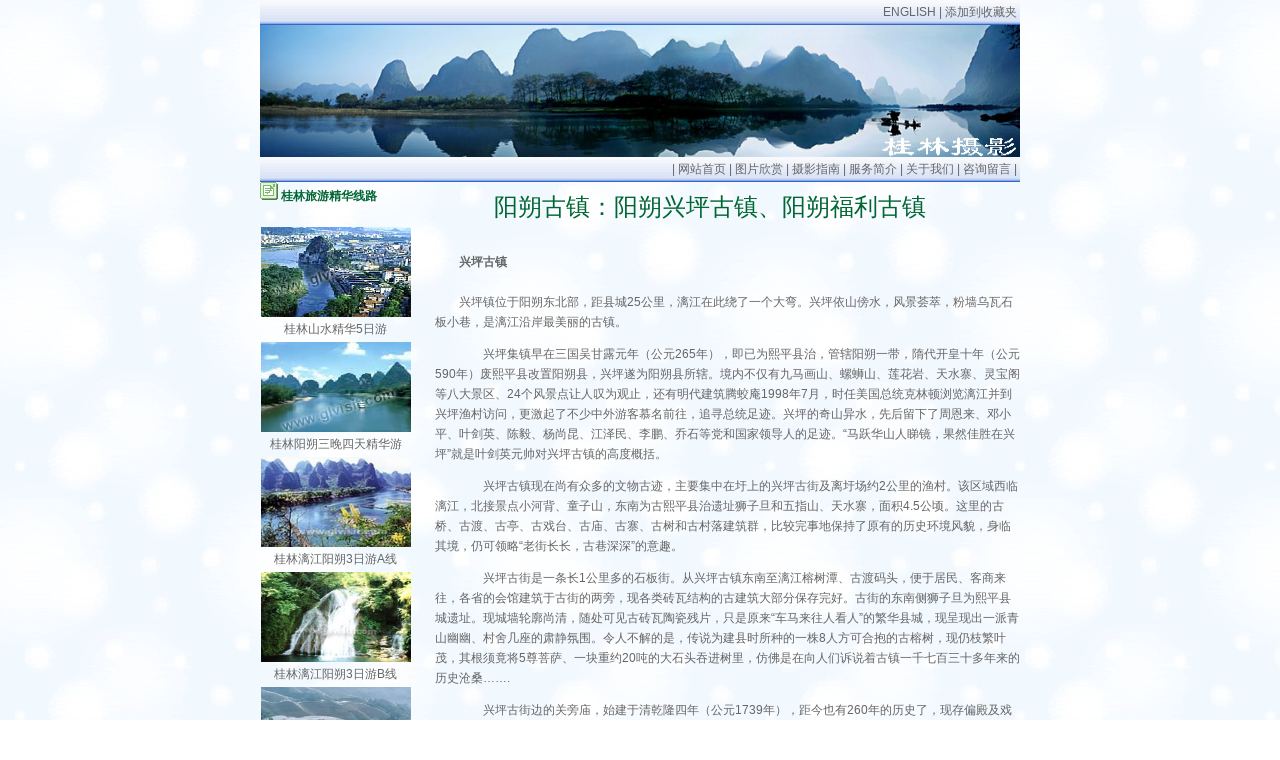

--- FILE ---
content_type: text/html
request_url: https://www.glvisit.com/ysancientown.htm
body_size: 8626
content:
<!DOCTYPE HTML PUBLIC "-//W3C//DTD HTML 4.01 transitional//EN"
"http://www.w3.org/tr/html4/loose.dtd">
<html>
<head>
<meta http-equiv="Content-Type" content="text/html; charset=gb2312">
<title>阳朔古镇：阳朔兴坪古镇、阳朔福利古镇</title>
<meta name="keywords" content="阳朔古镇：兴坪古镇、福利古镇">
<meta name="description" content="古桥、古渡、古亭、古戏台、古庙、古寨、古树和古村落建筑群">
<link href="inc/style.css" rel="stylesheet" type="text/css">
<link rel="alternate" type="application/rss+xml" title="rss 2.0" href="http://www.glvisit.com/rssfeed.asp" />
</head>

<body topmargin="0" background="image/bg-solid.gif" >
<table width="760" align="center" cellpadding="0" cellspacing="0">
<tr>
<td class="nav"><a href="/english.asp">ENGLISH</a> |&nbsp;<a href="javascript:window.external.AddFavorite('http://www.glvisit.com/','桂林摄影')">添加到收藏夹</a>&nbsp;</td>
</tr>
<tr>
<td><img src="image/top_view.jpg" width="760" height="132" alt="桂林摄影" /></td>
</tr>
<tr>
<td class="nav">|&nbsp;<a href="http://www.glvisit.com" target="_top">网站首页</a>&nbsp;|&nbsp;<a href="/photo.asp" target="_top">图片欣赏</a>&nbsp;|&nbsp;<a href="/news.asp" target="_top">摄影指南</a>&nbsp;|&nbsp;服务简介&nbsp;|&nbsp;关于我们&nbsp;|&nbsp;<a href="/message/default.asp" target="_top">咨询留言</a>&nbsp;|&nbsp;</td>
</tr>
</table>
<table width="760" height="100%" border="0" align="center" cellpadding="0" cellspacing="0">
  <tr>
    <td width="151" valign="top">
        <table width="100%" border="0" cellpadding="0" cellspacing="0">
          <tr>
		      <td height="25"><img src="image/bookmark.gif" width="18" height="18">&nbsp;<font color="#006633"><strong>桂林旅游精华线路</strong></font></td>
          </tr>
			  <tr>
            <td height="25"><table width="100%"  border="0" cellspacing="0" cellpadding="0">
              <tr>
                <td align="center"><br />                  <a href="/info_view.asp?id=28" target="_blank"><img src="image/yry.jpg" width="150" height="90" border="0"></a></td>
              </tr>
              <tr>
                <td height="25" align="center" valign="middle"><a href="/info_view.asp?id=28" target="_blank">桂林山水精华5日游</a></td>
              </tr>
			  <tr>
                <td align="center"><a href="/info_view.asp?id=31" target="_blank"><img src="image/ljyry.jpg" width="150" height="90" border="0"></a></td>
              </tr>
			  <tr>
			    <td height="25" align="center" valign="middle"><a href="/info_view.asp?id=31" target="_blank">桂林阳朔三晚四天精华游</a></td>
		      </tr>
              <tr>
                <td align="center"><a href="/info_view.asp?id=20" target="_blank"><img src="pic/crowmcave3.jpg" width="150" height="90" border="0"></a></td>
              </tr>
              <tr>
                <td height="25" align="center"><a href="/info_view.asp?id=20" target="_blank">桂林漓江阳朔3日游A线</a></td>
              </tr>
			  <tr>
                <td align="center"><a href="/info_view.asp?id=22" target="_blank"><img src="pic/gudongpb.jpg" width="150" height="90" border="0"></a></td>
              </tr>
			  <tr>
			    <td height="25" align="center" valign="middle"><a href="/info_view.asp?id=22" target="_blank">桂林漓江阳朔3日游B线</a></td>
		      </tr>
			  <tr>
                <td align="center"><a href="/info_view.asp?id=26" target="_blank"><img src="pic/plough.jpg" width="150" height="90" border="0"></a></td>
              </tr>
			  <tr>
			    <td height="25" align="center"><a href="/info_view.asp?id=26" target="_blank">桂林漓江阳朔2日游</a></td>
		      </tr>
			  <tr>
			    <td height="25" align="center"><img src="/pic/lmd3.jpg" width="150" height="90" border="0"></td>
		      </tr>
			  <tr>
			    <td height="25" align="center">乐满地休闲世界一日游</td>
		      </tr>
			  <tr>
			    <td height="25" align="center"><img src="pic/3d2.jpg" width="150" height="90" border="0"></td>
		      </tr>
			  <tr>
			    <td height="25" align="center">桂林、阳朔山水度假三日游</td>
		      </tr>
			</table></td>
          </tr>
        </table>
	</td> 
    
    <td colspan="6" valign="top">
	<table width="100%" height="50" border="0" align="center" cellpadding="0" cellspacing="0">
        <tr>
          <td width="83">&nbsp;&nbsp;</td>
          <td width="526"><font color="#006633" size="+2"><span class="font1">阳朔古镇：阳朔兴坪古镇、阳朔福利古镇</span></font></td>
        </tr>
      </table>
	  <table width="100%" height="665" border="0" align="center" cellpadding="0" cellspacing="0">
        <tr>
          <td width="4%" height="623" class="font1">&nbsp;</td>
          <td colspan="2" class="font1"><br />
            <strong>　　兴坪古镇</strong><br /><br />
                                  　　兴坪镇位于阳朔东北部，距县城25公里，漓江在此绕了一个大弯。兴坪依山傍水，风景荟萃，粉墙乌瓦石板小巷，是漓江沿岸最美丽的古镇。
                                  <p>　　兴坪集镇早在三国吴甘露元年（公元265年），即已为熙平县治，管辖阳朔一带，隋代开皇十年（公元590年）废熙平县改置阳朔县，兴坪遂为阳朔县所辖。境内不仅有九马画山、螺蛳山、莲花岩、天水寨、灵宝阁等八大景区、24个风景点让人叹为观止，还有明代建筑腾蛟庵1998年7月，时任美国总统克林顿浏览漓江并到兴坪渔村访问，更激起了不少中外游客慕名前往，追寻总统足迹。兴坪的奇山异水，先后留下了周恩来、邓小平、叶剑英、陈毅、杨尚昆、江泽民、李鹏、乔石等党和国家领导人的足迹。“马跃华山人睇镜，果然佳胜在兴坪”就是叶剑英元帅对兴坪古镇的高度概括。</p>
                                  <p>　　兴坪古镇现在尚有众多的文物古迹，主要集中在圩上的兴坪古街及离圩场约2公里的渔村。该区域西临漓江，北接景点小河背、童子山，东南为古熙平县治遗址狮子旦和五指山、天水寨，面积4.5公顷。这里的古桥、古渡、古亭、古戏台、古庙、古寨、古树和古村落建筑群，比较完事地保持了原有的历史环境风貌，身临其境，仍可领略“老街长长，古巷深深”的意趣。 </p>
                                  <p>　　兴坪古街是一条长1公里多的石板街。从兴坪古镇东南至漓江榕树潭、古渡码头，便于居民、客商来往，各省的会馆建筑于古街的两旁，现各类砖瓦结构的古建筑大部分保存完好。古街的东南侧狮子旦为熙平县城遗址。现城墙轮廓尚清，随处可见古砖瓦陶瓷残片，只是原来“车马来往人看人”的繁华县城，现呈现出一派青山幽幽、村舍几座的肃静氛围。令人不解的是，传说为建县时所种的一株8人方可合抱的古榕树，现仍枝繁叶茂，其根须竟将5尊菩萨、一块重约20吨的大石头吞进树里，仿佛是在向人们诉说着古镇一千七百三十多年来的历史沧桑…….</p>
                                  <p>　　兴坪古街边的关旁庙，始建于清乾隆四年（公元1739年），距今也有260年的历史了，现存偏殿及戏台。庙内的“万年戏台”，为桂北地区较为古老又保存完好的清代戏台，对广西的戏曲史及沿革衍变很有研究价值。戏台台口两柱因演戏所留叉眼痕迹20多个，尚依稀可见，台缘横贯着四幅木雕，图中人物栩栩如生，手法生动明快，经鉴定乃是四出传统戏曲浮雕图。即《五代荣封》中的“仙姬送子、满门荣封”，《古城会》中的“关羽斩蔡阳”，《聚子会》中的“姚通金殿举狮”，《活捉子都》中“颖考叔金殿举鼎夺帅”。戏台内左侧有一面四幅一体可折叠木质屏风，均为楠竹浮雕图，下端落款为“乾隆乙丑年板桥赠”，是否出自怪杰郑板桥之手，有待专家考证。</p>
                                  <p>　　兴坪古街临江段有乾元桥，由于历史变迁，桥两头已不到桥下水，但桥面路上的石板光滑平整，昔日廊桥檐口滴水形成石板面上的个个小坑，极清晰可见，站在桥面上，不由得让人们缅怀它悠久的历史。在榕潭古渡码头边，仍见到横倒在石基上的大石条，石条上浮雕着龙凤这便是古渡口的六角亭遗址，沿石阶拾级而上，可见古代三层八角亭和北帝庙遗址。</p>
                                  <p><strong> 福利古镇</strong></p>
                                  <p>　　阳朔福利古镇有1000多年历史，山水奇丽，文化独特。该镇三面环山，一面临水，素有“三山环古镇，一水抱绿州”之雅誉。三山指飞凤山、鹦鹉山和马山，三山鼎立夹古镇三街，九井十八巷。一水指漓江，漓江在上游两公里处被一座大沙洲分割成汊，而在福利被飞凤山拦截双江，形成弯河深潭，江水碧绿，沙白如银，洲上长年种植庄稼，故有绿洲一片。 </p>
                                  <p>　　阳朔福利是漓江水运的码头，也是珠江水系的古埠头，古代没有公路、铁路，漓江是沟通长江和珠江的惟一通道，福利潭深水平是避风雨的泊船航港湾。长期作为上溯顺水的埠头，这里人烟日渐增多，由于阳朔一带地形复杂，历代受战乱破坏较少，许多广东、湖南、江西、山东、安徽、福建人逃难避乱到阳朔，到阳朔福利的尤其多，现在福利镇几乎有一半人口是外来迁徙人口，这里文化复杂，至今还保留有原始部落文化——古傩文化，这里的傩乐、傩舞保存完好，傩乐被茅山教作为教课音乐，有一定发展，很有历史研究价值和艺术鉴赏价值。 </p>
                                  <p>　　广东、福建人逃难到此，把他们的神也带来了，这是在祖国内地惟一一个有妈祖文化的地方，海边的神在这里香火很旺，每年的五月初八，镇上就举行盛大的庙会。 </p>
                                  <p>　　阳朔福利历史文化悠久，造就了许多能人巧匠。阳朔福利常住人口不到一万人，却培养了不少画家。全国著名画家黎振欧便是福利人，他的花鸟画被北京天安门张挂并收藏。我国领导人多次出国访问，他的作品被作为国画珍品赠送给外国领导人。阳朔福利几乎每家每户都能画画，这里是全国最有名的国画镇之一，被称为“中国画扇之乡”，因此也是全国最大的画扇生产基地之一。 </p>
                                  <p>　　阳朔福利古埠头福利古埠头有三亭、三街、三宫、三寺、三石。三亭：即大光亭、魁星楼、接龙桥亭。大光亭，始建于民国17年，系砖石结构二层楼亭；魁星楼高拱入门是河岸通老街的城门，至今古城仍保存完好，大石方砌，十分坚固，溪水穿镇由此洞流出而注入漓江，古埠头有城门、高墙、溪流。观景亭与这里的青山、流水、帆船、沙洲构成一幅动静结合、古今掺合的水墨画。三宫：即天后宫、行宫、水源宫。这是广东移民的神庙。三寺：即青龙寺、白虎寺、崇佛寺。可见，这里信仰之多，文化之丰富，可是1000多年来大家安然无事，和睦相处。这也是一种文化融合的典范。三街：即老街(古城门通往的那条街)、兴隆街、岭背街。老街大部分为本地人居住的街；兴隆街，大多为广东、福建、湖南外来商贾迁徙户住的一条街；岭背街为杂居人口居住，年代稍近些。三石：即三姑石。三快约一、两吨重的巨石，蹲在码头上，不知是从什么地方、什么时候来的，要说山上滚下来，三石完好无损，不见半点伤痕，要说是连着码头石一起，从海水岩溶演变而来，可它和码头岩层是分离的，并且颜色构造完全不一样。徐霞客到此赞叹不已，中外许多岩溶专家先后考察了这三快石头，皆高兴而来，怅然而归，三块石头的来历至今仍是一个神奇的谜。 </p>
                                  <p>　　福利画扇由码头上岸，迎面为阳朔福利的一条老街，长百余米，也称画扇街，此地多有能工巧匠，擅长绘图、制扇。这里的画扇全是手工精制，材料皆为本地出产。扇骨用的是江边毛竹；扇面是土产绵纸，韧性很强，经年无损；画面亦是本地人所绘，色彩缤纷。画面内容以桂林山水、阳朔风光、花鸟草虫为主，也有历代诗人的阳朔咏叹诗或劝学上进箴言警句，并盖上“桂林山水”、“阳朔纪念”等篆印，使画扇集诗书画刻为一体，成为具有诗情画意的艺术工艺品。许多外地商客到这条街批发画扇销往全国各地。<br />
          </p>
          </td>
        </tr>
        <tr>
          <td height="13" align="center" class="font1">&nbsp;</td>
          <td colspan="2" align="right" class="font1">&nbsp;</td>
        </tr>
        <tr>
          <td align="center" class="font1">&nbsp;</td>
          <td colspan="2" align="right" class="font1">本文由桂林阳朔国旅小谢整理编辑&nbsp;&nbsp;&nbsp;&nbsp;</td>
        </tr>
	  </table>
              <table width="100%" border="0" cellpadding="2" cellspacing="2">
                <tr>
                  <td width="4%" align="right">&nbsp;</td>
                  <td colspan="2">&nbsp;</td>
                </tr>
                <tr>
                  <td align="right">&nbsp;</td>
                  <td width="49%"><strong><a href="faq.htm">桂林最美的景色在哪里？</a></strong></td>
                  <td width="47%">&nbsp;</td>
                </tr>
                <tr>
                  <td align="right">&nbsp;</td>
                  <td><strong><a href="faq_1.htm">桂林旅游线路设计要领</a></strong></td>
                  <td>&nbsp;</td>
                </tr>
                <tr>
                  <td align="right">&nbsp;</td>
                  <td><strong><a href="faq_2.htm">桂林旅游常见误区</a></strong> </td>
                  <td>&nbsp;</td>
                </tr>
                <tr>
                  <td align="right">&nbsp;</td>
                  <td><strong><a href="faq_3.htm">桂林的公园是精华景观</a></strong> </td>
                  <td>&nbsp;</td>
                </tr>
                <tr>
                  <td align="right">&nbsp;</td>
                  <td><strong><a href="faq_4.htm">桂林老景点不好看了吗</a></strong></td>
                  <td>&nbsp;</td>
                </tr>
                <tr>
                  <td align="right">&nbsp;</td>
                  <td><strong><a href="faq_5.htm">正确认识阳朔与西街</a></strong></td>
                  <td>&nbsp;</td>
                </tr>
                <tr>
                  <td align="right">&nbsp;</td>
                  <td><p><strong><a href="faq_5.htm#1">正确认识阳朔西街</a></strong></p></td>
                  <td>&nbsp;</td>
                </tr>
                <tr>
                  <td align="right">&nbsp;</td>
                  <td><strong><a href="faq_6.htm">如何预订住宿最便宜</a></strong></td>
                  <td>&nbsp;</td>
                </tr>
                <tr>
                  <td align="right">&nbsp;</td>
                  <td><strong><a href="faq_7.htm">哪里参团旅游最便宜</a></strong> </td>
                  <td>&nbsp;</td>
                </tr>
                <tr>
                  <td align="right">&nbsp;</td>
                  <td colspan="2" align="right">【<a href="javascript:window.close()" target="_self">关闭窗口</a>】</td>
                </tr>
              </table></td>
  </tr>
</table>
<table width="760" border="0" align="center" cellpadding="0" cellspacing="0">
  <tr>
  <td align="right" class="nav">|&nbsp;<a href="/history.asp">历史民俗</a>&nbsp;|&nbsp;<a href="/scenery.asp" target="_top">景区介绍</a>&nbsp;|&nbsp;<a href="/picture.asp" target="_top">美景图片</a>&nbsp;|&nbsp;公司招聘&nbsp;</td>
  </tr>
</table>
<table align="center" border="0" cellpadding="0" cellspacing="0" width="760" >
<tr>
<td align="center"><br />
<br />
  <br />
    <br /></td>
</tr></table>


</body>
</html>




--- FILE ---
content_type: text/css
request_url: https://www.glvisit.com/inc/style.css
body_size: 1248
content:
body {margin-top:0;background-image:url(/image/bg-solid.gif);font-size: 12px;}
h1,h2,h3,h4,h6{font-size:18px; font-family:"隶书"; color:#009900}
h5{font-size:16px; font-family:"隶书"; color:#009900}
a:link  { text-decoration: none;color:#666666}
A:visited {text-decoration: none;color:#666666}
A:active { text-decoration:blink}
A:hover {text-decoration:blink;color: #0066CC;POSITION: relative; TOP: 1px;}
A.b:link {
	text-decoration: none;
	font-size:12px;
	font-family: "宋体",Arial,Tahoma,Verdana,sans-serif;
	color: #FFFFFF;
}
A.b:visited {
	text-decoration: none;
	font-size:12px;
	font-family:"宋体",Arial,Tahoma,Verdana,sans-serif;
	color: #FFFFFF;
}
A.b:active {
	text-decoration: blink;
	color: #FF0000;

}
A.b:hover {text-decoration: blink; color: #ffffff}

A.d:link {
	text-decoration: none;
	font-size:22px;
	font-family:"隶书",Arial;
	color: #ffffff;
	font-weight:bold}
A.d:visited {
	text-decoration: none;
	font-size:22px;
	font-family:"隶书",Arial;
	color: #ffffff;
	font-weight:bold}
A.d:active { text-decoration:blink}
A.d:hover {text-decoration:blink;color: #0000D4}

p {text-indent: 24px}
.font {
	font-size: 13px;
	line-height: 22px;
}
.nav{background-image:url(/image/bg2.gif); line-height:25px; text-align:right}
td {
    font-family: "宋体",Arial,Tahoma,Verdana,sans-serif;
	font-size: 12px;
	color: #666666;
	line-height:20px;
}
.title{ background-position:left;
        background-image:url(../image/line_2.gif); 
		background-repeat:no-repeat; 
		padding-left:30px; 
		font-family:"隶书"; 
		color:#009900; 
		font-size:18px;
		}
.left {background-position:left;
        background-image:url(/image/icon2.gif); 
		background-repeat:no-repeat;
		padding-left:15px;
		line-height:22px;
		}
.middel{padding-left:10px;}
.lefttitle {font-family:"隶书";
            font-weight:bold; 
			font-size:20px;
			text-align:center;}
.content {background-image:url(../image/li2.gif);
          background-position:left; 
		  background-repeat:no-repeat;
          padding-left:15px;}

.picshow{ height:261px; position:relative; width:560px; position:relative; }  
.picshow .dgbox{ position:absolute; bottom:3px; right:2px; overflow:hidden; \height:19px; z-index:10; }  
.picshow .shadow{ width:100%; position:absolute; bottom:0px; left:0px; z-index:10; height:24px; background:rgba(0,0,0,0.3); display:block; line-height:24px; text-align:left;}  
.picshow .shadow a{ text-decoration:none; color:#fff; font-size:18px; font-weight:100;font-family:"黑体", "微软雅黑"; overflow:hidden; margin-left:10px; }  
.picshow .fcon{ position:relative; width:100%; float:left;  display:none;  }  
.picshow .dgbox i{font-style:normal;}    
.picshow .dgbox a{display:inline;float:left;background:rgba(0,0,0,0.6);width:19px;height:19px;position:relative;    
margin:0 3px 0 0;color:#D6D6D6;font:12px/20px arial;text-decoration:none; text-align:center; outline:thick}  
.picshow .dgbox a:hover,.picshow .dgbox a.current{ background:#CB0E02;color:#fff}  
.picshow .fcon img{ display:block;width:560px;height:261px;   } 
.phone{color:#ce3839; font-weight:bolder; font-size:18px; text-align:center}
